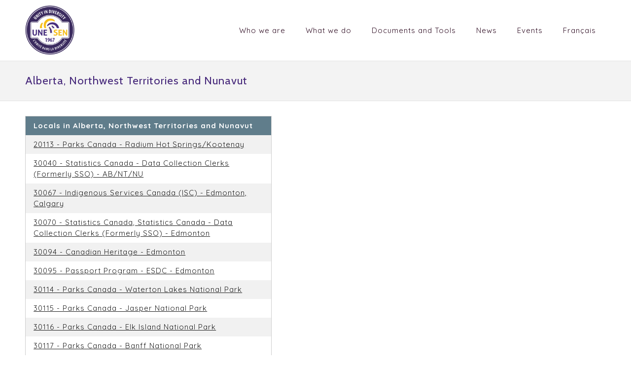

--- FILE ---
content_type: text/html; charset=UTF-8
request_url: https://unesen.ca/who_we_are/regions/region.php?RegionOrder=r03
body_size: 13474
content:

<!DOCTYPE html>
<html lang="en">
<head>

<meta charset="utf-8">
<meta http-equiv="X-UA-Compatible" content="IE=edge,chrome=1">

<title>Alberta, Northwest Territories and Nunavut</title>
<meta name="description" content="">
<meta name="keywords" content="">
	

<!-- Mobile viewport -->
<meta name="viewport" content="width=device-width, initial-scale=1.0, user-scalable=yes">
<!--<link rel="icon" type="image/png" sizes="192x192" href="/images/android-chrome-192x192favicon.png">-->
<link rel="apple-touch-icon" sizes="180x180" href="/apple-touch-icon.png">
<link rel="icon" type="image/png" sizes="32x32" href="/favicon-32x32.png">
<link rel="icon" type="image/png" sizes="16x16" href="/favicon-16x16.png">
<link rel="manifest" href="/site.webmanifest">


	
	<!-- CSS-->

<link rel="stylesheet" href="/css/basic-style.css">
<link rel="stylesheet" href="/css/W3.css"> 
<link rel="stylesheet" href="/css/font-awesome.min.css">
	<!--for the mobile menu 
<link rel="stylesheet" href="http://une-sen.org/css/normalize.css">-->
<link rel="stylesheet" href="/js/flexslider/flexslider.css">
	

	<!-- Web-Fonts -->
	<link href="//fonts.googleapis.com/css?family=Quicksand:300,400,500,700" rel="stylesheet">
	<link href="//fonts.googleapis.com/css?family=Mukta:200,300,400,500,600,700,800&amp;subset=devanagari,latin-ext" rel="stylesheet">
	<!--New Web fonts 2024 -->
	<link rel="preconnect" href="https://fonts.googleapis.com">
	<link rel="preconnect" href="https://fonts.gstatic.com" crossorigin>
	<link href="https://fonts.googleapis.com/css2?family=Oswald:wght@200..700&display=swap" rel="stylesheet">
	<link href="https://fonts.googleapis.com/css2?family=Cabin:ital,wght@0,400..700;1,400..700&family=Oswald:wght@200..700&display=swap" rel="stylesheet">
	<!-- //Web-Fonts -->
<!-- end CSS-->
    
<!-- JS
<script src="http://www.une-sen.org/js/libs/modernizr-2.6.2.min.js"></script>-->
<!-- Jump Menus used mainly for RVP activity reports -->
<script type="text/javascript">
function MM_jumpMenuGo(objId,targ,restore){ //v9.0
  var selObj = null;  with (document) { 
  if (getElementById) selObj = getElementById(objId);
  if (selObj) eval(targ+".location='"+selObj.options[selObj.selectedIndex].value+"'");
  if (restore) selObj.selectedIndex=0; }
}
</script>
<!-- end JS-->



</head>

<body id="home">
  
<!-- header area -->
    <header class="wrapper clearfix">
		       
        <div id="banner">        
        	<div id="logo"> <a href="http://unesen.ca"><img src="/images/Logo-2025-en.png" width="100" height="100" alt="UNE-SEN Logo"></a></div> 
        </div>
        
        <!-- main navigation -->
        <nav id="topnav" role="navigation">
          <div class="menu-toggle">Menu</div>  
          <ul class="srt-menu" id="menu-main-navigation">
              <li><a href="#">Who we are</a>
<ul>
        <li><a href="/who_we_are/about.php">About us</a></li>
    <li><a href="/who_we_are/Trustees.php">Trustee and Deputy Trustees</a></li>
        <li><a href="/who_we_are/officers.php">Elected officers</a> </li>
        <li><a href="/who_we_are/human_rights.php">Human Rights</a></li>
        <li><a href="/who_we_are/standing_committees/">Standing Committees</a></li>
        <li><a href="/who_we_are/NLRO/">National Labour Relations Officers</a></li>
        <li><a href="/who_we_are/locals/">Locals</a></li>
        <li><a href="/who_we_are/staff.php">Our Staff</a></li>
        <li><a href="/who_we_are/regions/">Regions</a></li>
	 <li><a href="/who_we_are/careers.php">Careers</a></li>
	
      </ul>
    </li>
    <li><a href="#">What we do
      </a>
      <ul>
        <li><a href="/what_we_do/representation.php">Member Representation</a></li>
        <li><a href="/what_we_do/bargaining.php">Collective Bargaining</a></li>
        <!--<li><a href="/what_we_do/health_and_safety.php">Health and Safety</a></li>-->
        <li><a href="/what_we_do/hea.php">Annual Bursaries</a></li>
        <li><a href="/what_we_do/awards.php">Honours and Awards</a></li>
      </ul>
    </li>
    <li><a href="#">Documents and Tools</a>
      </a>
      <ul>
        <li><a href="/documents_and_tools/info_books_forms/">Information sheets, booklets and forms</a></li>
        <li><a href="/documents_and_tools/bpg.php">Governance</a></li>
        <li><a href="/documents_and_tools/minutes.php">National Executive Meeting Minutes</a></li>
        <li><a href="/documents_and_tools/financial_statements.php">UNE Financial Statements</a></li>
      </ul>
    </li>
        
  
    <li><a href="/press/">News</a>
     <ul>
        <li><a href="/press/?cat=2">Collective Bargaining</a></li>
        <li><a href="/press/?cat=5">Events</a></li>
        <li><a href="/press/?cat=7">Human Rights</a></li>
      </ul>
    </li>
    <li><a href="#">Events
      </a>
      <ul>
		<li><a href="/events/">Calendar</a></li>
          <li><a href="/events/convention/">Triennial Convention</a></li>  
        <li><a href="/events/conferences/">Conferences</a></li>
        <li><a href="/events/seminars/">Regional Seminars</a></li>
       <!-- <li><a href="/events/natexec">National Executive Meetings</a></li>-->
         
      </ul>
    </li>
     <li><a href="
http://fr.unesen.ca/who_we_are/regions/region.php?RegionOrder=r03&lang=fr">Français</a></li>
          </ul>     
		</nav><!-- end main navigation -->
  
    </header><!-- end header -->
 
<!--  <section id="page-header" class="clearfix">   --> 
<section id="page-header" class="clearfix">
<div class="wrapper">


	<h1>Alberta, Northwest Territories and Nunavut</h1>
    </div>

</section>



<!-- main content area -->   
<div id="main" class="wrappermain">
    
    
<!-- content area 
	<section id="content" class="wide-content">-->    

<table class="w3-table w3-striped w3-border w3-hoverable" style="max-width:500px">
	
<tr class="w3-blue-grey">
  <th>Locals in Alberta, Northwest Territories and Nunavut</th>
	</th>
    <tr><td>
		<a href="../locals/local.php?localnumber=20113">20113 - Parks Canada - Radium Hot Springs/Kootenay</a>
		</tr></td> 
<tr><td>
		<a href="../locals/local.php?localnumber=30040">30040 - Statistics Canada - Data Collection Clerks (Formerly SSO) - AB/NT/NU</a>
		</tr></td> 
<tr><td>
		<a href="../locals/local.php?localnumber=30067">30067 - Indigenous Services Canada (ISC) - Edmonton, Calgary</a>
		</tr></td> 
<tr><td>
		<a href="../locals/local.php?localnumber=30070">30070 - Statistics Canada, Statistics Canada - Data Collection Clerks (Formerly SSO) - Edmonton</a>
		</tr></td> 
<tr><td>
		<a href="../locals/local.php?localnumber=30094">30094 - Canadian Heritage - Edmonton</a>
		</tr></td> 
<tr><td>
		<a href="../locals/local.php?localnumber=30095">30095 - Passport Program - ESDC - Edmonton</a>
		</tr></td> 
<tr><td>
		<a href="../locals/local.php?localnumber=30114">30114 - Parks Canada - Waterton Lakes National Park</a>
		</tr></td> 
<tr><td>
		<a href="../locals/local.php?localnumber=30115">30115 - Parks Canada - Jasper National Park</a>
		</tr></td> 
<tr><td>
		<a href="../locals/local.php?localnumber=30116">30116 - Parks Canada - Elk Island National Park</a>
		</tr></td> 
<tr><td>
		<a href="../locals/local.php?localnumber=30117">30117 - Parks Canada - Banff National Park</a>
		</tr></td> 
<tr><td>
		<a href="../locals/local.php?localnumber=30186">30186 - Parks Canada, Passport Program - ESDC - Calgary</a>
		</tr></td> 
<tr><td>
		<a href="../locals/local.php?localnumber=30194">30194 - Prairies Economic Development Canada (PrairiesCan) - Edmonton</a>
		</tr></td> 
<tr><td>
		<a href="../locals/local.php?localnumber=30202">30202 - Indigenous Services Canada (ISC) - Cold Lake Teachers</a>
		</tr></td> 
<tr><td>
		<a href="../locals/local.php?localnumber=30240">30240 - Innovation, Science and Economic Development Canada (ISED) - Edmonton</a>
		</tr></td> 
<tr><td>
		<a href="../locals/local.php?localnumber=30334">30334 - Innovation, Science and Economic Development Canada (ISED) - Calgary</a>
		</tr></td> 
<tr><td>
		<a href="../locals/local.php?localnumber=30402">30402 - Parks Canada - Lake Louise, Yoho National Parks</a>
		</tr></td> 
<tr><td>
		<a href="../locals/local.php?localnumber=39261">39261 - Labour Program - ESDC - Edmonton, Calgary</a>
		</tr></td> 
<tr><td>
		<a href="../locals/local.php?localnumber=X0119">X0119 - Parks Canada, Crown-Indigenous Relations and Northern Affairs (CIRNAC) - Yellowknife and Fort Smith, Wood Buffalo National Park, Nahanni National Park Reserve, NT</a>
		</tr></td> 
<tr><td>
		<a href="../locals/local.php?localnumber=X0150">X0150 - Crown-Indigenous Relations and Northern Affairs (CIRNAC), Canadian Northern Economic Development Agency (CanNor) - Iqaluit, NU</a>
		</tr></td> 
<tr><td>
		<a href="../locals/local.php?localnumber=X0200">X0200 - Parks Canada - Nunavut Parks, NU</a>
		</tr></td> 
<tr><td>
		<a href="../locals/local.php?localnumber=X0304">X0304 - Crown-Indigenous Relations and Northern Affairs (CIRNAC), Canadian Northern Economic Development Agency (CanNor) - Yellowknife, NT</a>
		</tr></td> 
</table>

<p></p>

<table class="w3-table w3-striped w3-border w3-hoverable" style="max-width:500px">
	
<tr class="w3-teal">
	<th>UNE Regions</th>
	</th>

<tr><td><a href="region.php?RegionOrder=r00">Ontario</a></td></tr> 
<tr><td><a href="region.php?RegionOrder=r01">Quebec</a></td></tr> 
<tr><td><a href="region.php?RegionOrder=r02">British Columbia and Yukon</a></td></tr> 
<tr><td><a href="region.php?RegionOrder=r03">Alberta, Northwest Territories and Nunavut</a></td></tr> 
<tr><td><a href="region.php?RegionOrder=r04">Saskatchewan</a></td></tr> 
<tr><td><a href="region.php?RegionOrder=r05">Manitoba</a></td></tr> 
<tr><td><a href="region.php?RegionOrder=r06">Atlantic</a></td></tr> 
<tr><td><a href="region.php?RegionOrder=r07">National Capital Region - Separate Employers</a></td></tr> 
<tr><td><a href="region.php?RegionOrder=r08">Gatineau - Treasury Board</a></td></tr> 
<tr><td><a href="region.php?RegionOrder=r09">Ottawa - Treasury Board</a></td></tr> 
<tr><td><a href="region.php?RegionOrder=r10">Outside Canada</a></td></tr> 
</table>






  <!--</section> end content area -->    
  </div><!-- #end div #main .wrapper -->


<!-- footer area -->    
<footer>
<div class="w3-container" style="margin: auto;max-width: 1200px">
	<div class="w3-half" style="padding-right: 26px;">
	<h3><img src="/images/logo_UNEBasicWhite.png" width="100" height="50" alt="UNE-SEN Logo White"/> </h3>
	<p>The Union of National Employees represents more than 27 000 members, working in 73 different workplaces in the public, private and non-profit sectors, in all corners of our great country and around the world.</p>
	<p><span class="fa fa-location-arrow mr-2"></span> <a href="https://goo.gl/maps/qCWtFsKPttwthVZN6">900-150 Isabella st. Ottawa, ON K1S 1V7 </a></p>
						
						<p> <span class="fa fa-phone mr-2"></span> 1-800-663-6685
	  </p>
    <span class="fa fa-envelope-open mr-2"></span> <a style=color:#FFF href="https://en.une-sen.org/who_we_are/contact/" >Contact Us</a></div>	<!--first w3-half-->
	
	<div class="w3-half w3-margin-top">
	<!-- <h3 style="Color:#FFF">Up Next...					</h3>
	 <ul class="w3-ul">
		 
		  
		
		 
			
    
               <li class="clearfix py-3"><span class="float-left">Quebec Regional Seminar</a></span>
			  <div class="value float-right">September 5-7, 2025</div>
	    </li>
 <li class="clearfix py-3"><span class="float-left">Ontario Regional Seminar</a></span>
			  <div class="value float-right">September 19-21, 2025</div>
	    </li>

         <li class="clearfix py-3"><span class="float-left"> <a style="color:#FFF" href="https://unesen.ca/events/">More events...</a></span>
			  <div class="value float-right"></div>
	    </li>-->
        
		<script async src="https://cse.google.com/cse.js?cx=9544ae176ed814f1c">
</script>
<div class="gcse-search" enablehistory="false" ></div>
		   		
						
	  </ul>

				</div><!--second w3-half-->
	
</div>	
	
</footer>

<div class="w3-panel" style="padding: 16px 0 16px 0;margin: auto;max-width: 1200px">
				
						<span class="float-left">
								&copy; 2025 UNE 
	</span>
								
							<div class="value float-right">
								<a href="https://www.facebook.com/Union.NE.Syndicat.EN/" class="facebook">
								<span class="fa fa-facebook-f mr-2"  style="margin-left: 16px;"></span></a>
					
							
					
							<a href="https://www.instagram.com/une.sen/" >
								<span class="fa fa-instagram mr-2" style="margin-left: 16px;"></span></a>
								
								<a href="https://www.linkedin.com/company/une-sen/" >
								<span class="fa fa-brands fa-linkedin" style="margin-left: 16px;"></span></a>
								
							<a href="https://en.une-sen.org/who_we_are/contact/" >
								<span class="fa fa-address-card mr-2" style="margin-left: 16px;"></span> Contact Us</a>
								<a href="https://outlook.office.com/une-sen.org" >
								<span class="fa fa-envelope-square mr-2" style="margin-left: 16px;"></span> Webmail</a>
                                
                                
					
	</div>
<!-- #end footer area --> 


<!-- jQuery -->
<script src="http://ajax.googleapis.com/ajax/libs/jquery/1/jquery.min.js"></script>
<script>window.jQuery || document.write('<script src="/js/libs/jquery-1.9.0.min.js">\x3C/script>')</script>

<script defer src="/js/flexslider/jquery.flexslider-min.js"></script>

<!-- fire ups - read this file!  -->   
<script src="/js/main.js"></script>
</body>
</html>  

--- FILE ---
content_type: text/css
request_url: https://unesen.ca/css/basic-style.css
body_size: 3838
content:
/*
Simple Responsive Template v 1.2


primary styles 
   Author: www.prowebdesign.ro
   Add your own styles to customize the project.



BASE (MOBILE) SIZE
	These are the mobile styles. It's what people see on their phones.
	Remember, keep it light: Speed is Important.
*/

@font-face {
  font-family: 'Droid Serif';
  font-style: normal;
  font-weight: 400;
  src: local('Droid Serif'), local('DroidSerif'), url('fonts/droid-serif.woff2') format('woff2');
  unicode-range: U+0000-00FF, U+0131, U+0152-0153, U+02C6, U+02DA, U+02DC, U+2000-206F, U+2074, U+20AC, U+2212, U+2215;
}
@font-face {
  font-family: 'Ubuntu';
  font-style: normal;
  font-weight: 400;
  src: local('Ubuntu'), url('fonts/ubuntu.woff2') format('woff2');
  unicode-range: U+0000-00FF, U+0131, U+0152-0153, U+02C6, U+02DA, U+02DC, U+2000-206F, U+2074, U+20AC, U+2212, U+2215;
}



.oswald-heading {
  font-family: "Oswald", sans-serif;
  font-optical-sizing: auto;
  font-weight: 500;
  font-style: normal;
}

.cabin-heading {
  font-family: "Cabin", sans-serif;
  font-optical-sizing: auto;
  font-weight: 400;
  font-style: normal;
  font-variation-settings:
    "wdth" 100;
}



/* typography */
body{
	color:#1E1E1E;
	font-family: 'Quicksand', sans-serif;
/*	font-family:'Ubuntu', Arial, Helvetica, sans-serif; */
	font-size:1em;
	line-height:1.4em; 
	font-weight:normal;
	letter-spacing: 1px;
}


h1,
h2,
h3,
h4,
h5,
h6 {
   /* margin: 0;
    padding: 0;
    font-family: 'Mukta', sans-serif;
	letter-spacing: 1px; */
	color:#47297B;
	font-family: "Cabin", sans-serif;
  font-optical-sizing: auto;
  font-weight: 400;
  font-style: normal;
  font-variation-settings:
    "wdth" 100;
}

nav ul,
nav ol {
    list-style: none;
    list-style-image: none;
	padding:0;
	margin:0;
}

/* links */


a,
a:visited,
a:active,
a:hover{color:#336699;}
a:hover{text-decoration:none;}


/* Box sizing. Awesome thing. Read about it here: http://www.w3schools.com/cssref/css3_pr_box-sizing.asp */
*{	box-sizing:border-box;
	-moz-box-sizing:border-box;}


.float-left {
  float: left !important;
}

.float-right {
  float: right !important;
}


/* structure */   
.wrapper{
	width: 92%; 
	margin: 0 auto;
}
.wrappermain{
	width: 92%; 
	margin: 2em auto;
}
header{ 
	padding:15px 0;
}
#banner{ 
	text-align:center;
}
	
#hero,
#page-header{
	background:#f3f3f3;
	border-top:1px solid #e2e2e2;
	border-bottom:1px solid #e2e2e2;
	padding:5px 0;
}
#hero h1{ 
	line-height:1.2em;
	margin-top:0px;
	margin-bottom:10px;}

.flexslider{
	display:none;
}

#content {  
	margin:40px 0;
}

aside { 
	margin:40px 0;
}

p{ margin:0 0 1.5em;}


/* RESPONSIVE IMAGES */
img{ max-width:100%; height:auto;}


/*MAIN MENU*/
.menu-toggle{
	display:block;
	padding:10px;
	margin:20px 0 0;
	background:#666;
	color:#fff;
	cursor:pointer;
	text-transform:uppercase;
	font-size:20px;
}
.menu-toggle.toggled-on{
	background:#300e24;
}
.srt-menu{
	display:none;
}	
.srt-menu.toggled-on{
	display:block;
	position:relative;
	z-index:10;
}

.srt-menu{
	clear:both;
	margin-bottom:60px;
	
}
.srt-menu li a {
	background:#dadada;
	display:block;
	margin:1px 0; 
	padding:10px;
	text-decoration:none;
}
.srt-menu li a:hover{
	background:#300e24;
	color:#fff;
}
.srt-menu li li a {
	background:#e8e8e8;
	padding-left:40px;
}
.srt-menu li li li a {
	background:#efefef;
	padding-left:80px;
}

/*SECONDARY MENU*/
#secondary-navigation{
	margin-bottom:60px;
}
#secondary-navigation ul{
	margin:0;
	padding:0;
}
#secondary-navigation ul li a{ 
	background:#E6E6E6;
	display:block;
	margin:5px 0; 
	padding:10px;
	text-decoration:none;
}
#secondary-navigation ul li a:hover,
#secondary-navigation ul li.current a{
	background:#300e24;
	color:#fff;
}

/*SPACE GRID ELEMENTS VERTICALLY, SINCE THEY ARE ONE UNDER ANOTHER SO FAR*/
.grid_1,
.grid_2,
.grid_3,
.grid_4,
.grid_5,
.grid_6,
.grid_7,
.grid_8,
.grid_9,
.grid_10,
.grid_11,
.grid_12 {
	margin-bottom:40px;
	/*positioning and padding*/
	position: relative;
    min-height: 1px;
    padding-left: 15px;
    padding-right: 15px;
}

/*FOOTER*/
footer{  
	clear:both;
	letter-spacing: 1px;
	padding:20px 0;
}
footer ul{
	margin:0;
	padding:0;
}

/*colors and backgrounds*/
body{
	background:#fff;
}
/*h1, h2, h3, h4, h5, h6{
	color:#333; 
} */

footer{ 
	 background: url(/images/bg3.jpg) no-repeat center;
    background-size: cover;
	 background-color: #270020;
    -webkit-background-size: cover;
    -moz-background-size: cover;
    -o-background-size: cover;
    -ms-background-size: cover;
	color:#fff;
}


/* Contain floats*/ 
.clearfix:before,
.clearfix:after,
.row:before,
.row:after {
  content: " ";
  display: table;
}
.clearfix:after,
.container:after,
.row:after{
  clear: both;
}


/*
LARGER MOBILE DEVICES
This is for mobile devices with a bit larger screens.
*/
@media only screen and (max-width: 481px) {
#banner{
	float:left;
	text-align:left;
	margin-bottom:-20px;/*this depends on the height of the logo*/
}
.menu-toggle{/*make menu float right, instead of sitting under the logo*/
	margin-top:10px; /*this depends on the height of the logo*/
	float:right;
}

#page-header{
	/*display:none;*/
	background:#f3f3f3;
	border-top:1px solid #e2e2e2;
	border-bottom:1px solid #e2e2e2;
	padding:5px 0;
}	
	
} 

/*
TABLET & SMALLER LAPTOPS
The average viewing window and preferred media query for those is 768px.
But I think that some more breathing space is good:)
*/
@media only screen and (min-width: 920px) {

.wrapper{
	max-width: 1200px; 
	margin: .75em auto;
}
.wrappermain{
	max-width: 1200px; 
	margin: 2em auto 2em auto;
}
	

#banner{ 
	float:left; 
	text-align:left;
	margin-bottom:0px;
}
header{
	padding:0;
}
#content {  
	float:left;
	width:65%;
}
#content.wide-content{
	float:none;
	width:100%;
}

.flexslider{
display:block;
/*demo 1 slider theme*/	
margin: 0 0 60px; 
background: #fff; 
border: 4px solid #fff; 
-webkit-border-radius: 4px; 
-moz-border-radius: 4px; 
-o-border-radius: 4px; 
border-radius: 4px; 
box-shadow: 0 1px 4px rgba(0,0,0,.2); 
-webkit-box-shadow: 0 1px 4px rgba(0,0,0,.2); 
-moz-box-shadow: 0 1px 4px rgba(0,0,0,.2); 
-o-box-shadow: 0 1px 4px rgba(0,0,0,.2);
}


aside { 
	float:right;
	width:30%;
}

/*** MAIN MENU - ESSENTIAL STYLES ***/
.menu-toggle{display:none;}
#menu-main-navigation{display:block;}

.srt-menu, .srt-menu * {
	margin:			0;
	padding:		0;
	list-style:		none;
}
.srt-menu ul {
	position:		absolute;
	display:none;
	width:			12em; /* left offset of submenus need to match (see below) */
}
.srt-menu ul li {
	width:			100%;
}
.srt-menu li:hover {
	visibility:		inherit; /* fixes IE7 'sticky bug' */
}
.srt-menu li {
	float:			left;
	position:		relative;
	margin-left:1px;
}
.srt-menu li li {
	margin-left:0px;
}
.srt-menu a {
	display:		block;
	position:		relative;
}
.srt-menu li:hover ul,
.srt-menu li.sfHover ul {
	display:block;
	left:			0;
	top:			45px; /* match top ul list item height */
	z-index:		99;
	-webkit-box-shadow:  2px 3px 2px 0px rgba(00, 00, 00, .3);
    box-shadow:  2px 3px 2px 0px rgba(00, 00, 00, .3);
}
ul.srt-menu li:hover li ul,
ul.srt-menu li.sfHover li ul {
	top:			-999em;
}
ul.srt-menu li li:hover ul,
ul.srt-menu li li.sfHover ul {
	left:			12em; /* match ul width */
	top:			0;
}
ul.srt-menu li li:hover li ul,
ul.srt-menu li li.sfHover li ul {
	top:			-999em;
}
ul.srt-menu li li li:hover ul,
ul.srt-menu li li li.sfHover ul {
	left:			10em; /* match ul width */
	top:			0;
}

/*** DEMO1 SKIN ***/
#topnav, .srt-menu {
	float:right;
	margin: 1em 0 0 0;
}
    
    
.srt-menu a {
	text-decoration:none;
}
.srt-menu li a {
	background:#fff;
	margin:0; 
	padding:10px 20px;
	height:45px;
}
.srt-menu a, .srt-menu a:visited  { /* visited pseudo selector so IE6 applies text colour*/
	color:			#300e24;	
}
.srt-menu li li a {
		border-top:		1px solid rgba(255,255,255,.2);
		background:		#333; /*fallback for old IE*/
		background:rgba(0,0,0,.9); /*Opacity of menu items. Was orignially at .6*/
		color:	#fff;
		padding-left:20px;
		height:auto;
}
.srt-menu li li a:visited{color:#fff;}
.srt-menu li li li a,
.srt-menu li.current * li a{
	padding-left:20px;
	background:rgba(0,0,0,.6);
}

.srt-menu li:hover > a,
.srt-menu li.current a{ 
	color:#fff;
	background:#300e24;
}
.srt-menu li li:hover > a{
	color:#fff;
	background:#300e24;
}



/*GRID*/
/*
 & Columns : 12 

 */
 .row{
	 margin-left: -15px;
     margin-right: -15px;
}
 
.grid_1 { width: 8.33333333%; }
.grid_2 { width: 16.66666667%; }
.grid_3 { width: 25%; }
.grid_4 { width: 33.33333333%; }
.grid_5 { width: 41.66666667%; }
.grid_6 { width: 50%; }
.grid_7 { width: 58.33333333%; }
.grid_8 { width: 66.66666667%; }
.grid_9 { width: 75%; }
.grid_10 { width: 83.33333333%; }
.grid_11 { width: 91.66666667%; }
.grid_12 { width: 100%; }

.grid_1,
.grid_2,
.grid_3,
.grid_4,
.grid_5,
.grid_6,
.grid_7,
.grid_8,
.grid_9,
.grid_10,
.grid_11,
.grid_12 {
	float: left;
	display: block;
}

.rightfloat{float:right;}
/* @notation inspired by tinyGrid, .row and percentage by Twitter Bootstrap
 */
 
#hero [class*="grid_"] { margin-bottom:-20px;}

}

/*
DESKTOP
This is the average viewing window. So Desktops, Laptops, and
in general anyone not viewing on a mobile device. Here's where
you can add resource intensive styles.
*/
@media only screen and (min-width: 1030px) {

} 

/*
LARGE VIEWING SIZE
This is for the larger monitors and possibly full screen viewers.
*/
@media only screen and (min-width: 1240px) {

} 

/*
RETINA (2x RESOLUTION DEVICES)
This applies to the retina iPhone (4s) and iPad (2,3) along with
other displays with a 2x resolution.
*/
@media only screen and (-webkit-min-device-pixel-ratio: 1.5),
       only screen and (min--moz-device-pixel-ratio: 1.5),
       only screen and (min-device-pixel-ratio: 1.5) {


} 

/*
iPHONE 5 MEDIA QUERY
iPhone 5 or iPod Touch 5th generation styles (you can include your own file if you want)
*/
@media (device-height: 568px) and (-webkit-min-device-pixel-ratio: 2) { 

  
}

/*
PRINT STYLESHEET
*/
@media print {
  * { background: transparent !important; color: black !important; text-shadow: none !important; filter:none !important; -ms-filter: none !important; } /* Black prints faster: h5bp.com/s */
  a, a:visited { text-decoration: underline; }
  /*a[href]:after { content: " (" attr(href) ")"; } 
  abbr[title]:after { content: " (" attr(title) ")"; } - Greg took this out... link information following links.*/
  .ir a:after, a[href^="javascript:"]:after, a[href^="#"]:after { content: ""; }  /* Don't show links for images, or javascript/internal links */
  pre, blockquote { border: 1px solid #999; page-break-inside: avoid; }
  thead { display: table-header-group; } /* h5bp.com/t */
  tr, img { page-break-inside: avoid; }
  img { max-width: 100% !important; }
  @page { margin: 0.5cm; }
  p, h2, h3 { orphans: 3; widows: 3; }
  h2, h3 { page-break-after: avoid; }
}